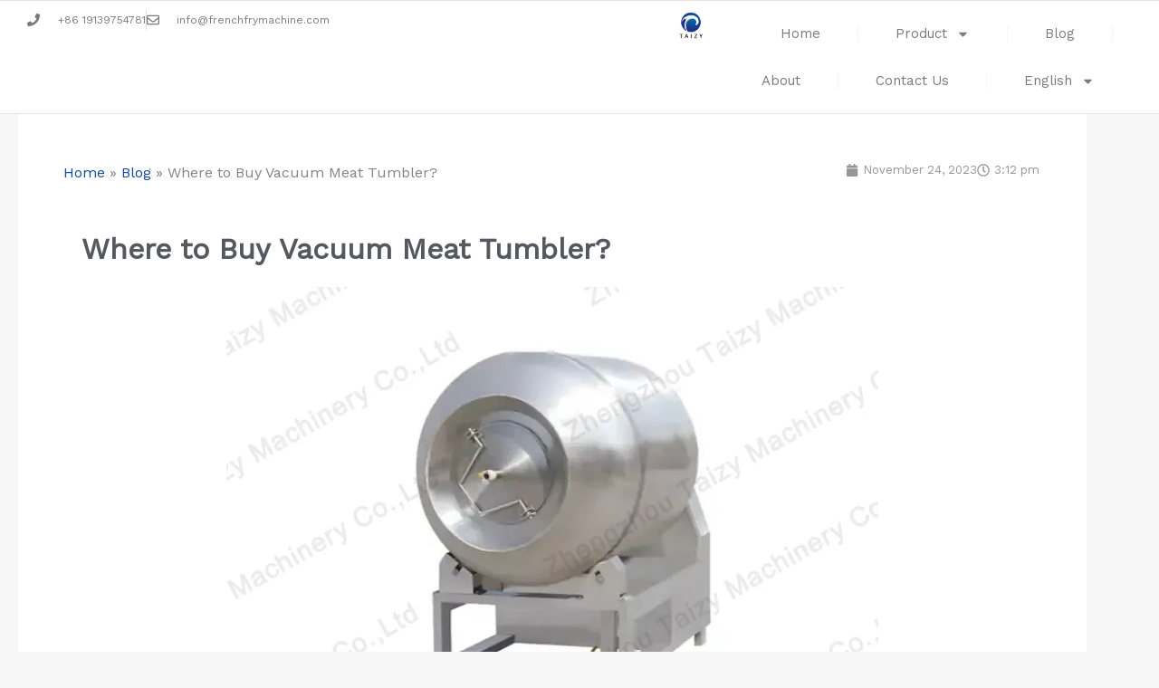

--- FILE ---
content_type: text/css
request_url: https://frenchfrymachine.com/wp-content/uploads/elementor/css/post-1195.css?ver=1769002229
body_size: -26
content:
.elementor-kit-1195{--e-global-color-primary:#6EC1E4;--e-global-color-secondary:#54595F;--e-global-color-text:#7A7A7A;--e-global-color-accent:#61CE70;--e-global-color-720543f9:#4054B2;--e-global-color-fb48a2:#23A455;--e-global-color-559bfa0c:#000;--e-global-color-4428cd0e:#FFF;--e-global-color-f6b05c9:#FC7523;--e-global-typography-primary-font-family:"Roboto";--e-global-typography-primary-font-weight:600;--e-global-typography-secondary-font-family:"Roboto Slab";--e-global-typography-secondary-font-weight:400;--e-global-typography-text-font-family:"Roboto";--e-global-typography-text-font-weight:400;--e-global-typography-accent-font-family:"Roboto";--e-global-typography-accent-font-weight:500;}.elementor-kit-1195 button,.elementor-kit-1195 input[type="button"],.elementor-kit-1195 input[type="submit"],.elementor-kit-1195 .elementor-button{background-color:var( --e-global-color-f6b05c9 );color:#FFFFFF;}.elementor-kit-1195 e-page-transition{background-color:#FFBC7D;}.elementor-kit-1195 h1{font-size:30px;}.elementor-kit-1195 h2{font-size:25px;}.elementor-section.elementor-section-boxed > .elementor-container{max-width:1140px;}.e-con{--container-max-width:1140px;}{}h1.entry-title{display:var(--page-title-display);}@media(max-width:1024px){.elementor-section.elementor-section-boxed > .elementor-container{max-width:1024px;}.e-con{--container-max-width:1024px;}}@media(max-width:767px){.elementor-section.elementor-section-boxed > .elementor-container{max-width:767px;}.e-con{--container-max-width:767px;}}

--- FILE ---
content_type: text/css
request_url: https://frenchfrymachine.com/wp-content/uploads/elementor/css/post-1208.css?ver=1769002229
body_size: 672
content:
.elementor-1208 .elementor-element.elementor-element-b8f2235{--display:flex;--flex-direction:row;--container-widget-width:calc( ( 1 - var( --container-widget-flex-grow ) ) * 100% );--container-widget-height:100%;--container-widget-flex-grow:1;--container-widget-align-self:stretch;--flex-wrap-mobile:wrap;--justify-content:space-around;--align-items:center;--gap:20px 0px;--row-gap:20px;--column-gap:0px;--flex-wrap:wrap;border-style:solid;--border-style:solid;border-width:1px 0px 1px 0px;--border-top-width:1px;--border-right-width:0px;--border-bottom-width:1px;--border-left-width:0px;border-color:var( --e-global-color-astglobalcolor6 );--border-color:var( --e-global-color-astglobalcolor6 );}.elementor-1208 .elementor-element.elementor-element-b8f2235:not(.elementor-motion-effects-element-type-background), .elementor-1208 .elementor-element.elementor-element-b8f2235 > .elementor-motion-effects-container > .elementor-motion-effects-layer{background-color:#FFFFFF;}.elementor-1208 .elementor-element.elementor-element-b025b04{width:100%;max-width:100%;padding:0px 20px 0px 20px;--e-icon-list-icon-size:14px;--icon-vertical-offset:0px;}.elementor-1208 .elementor-element.elementor-element-b025b04 .elementor-icon-list-items:not(.elementor-inline-items) .elementor-icon-list-item:not(:last-child){padding-block-end:calc(28px/2);}.elementor-1208 .elementor-element.elementor-element-b025b04 .elementor-icon-list-items:not(.elementor-inline-items) .elementor-icon-list-item:not(:first-child){margin-block-start:calc(28px/2);}.elementor-1208 .elementor-element.elementor-element-b025b04 .elementor-icon-list-items.elementor-inline-items .elementor-icon-list-item{margin-inline:calc(28px/2);}.elementor-1208 .elementor-element.elementor-element-b025b04 .elementor-icon-list-items.elementor-inline-items{margin-inline:calc(-28px/2);}.elementor-1208 .elementor-element.elementor-element-b025b04 .elementor-icon-list-items.elementor-inline-items .elementor-icon-list-item:after{inset-inline-end:calc(-28px/2);}.elementor-1208 .elementor-element.elementor-element-b025b04 .elementor-icon-list-item:not(:last-child):after{content:"";border-color:#ddd;}.elementor-1208 .elementor-element.elementor-element-b025b04 .elementor-icon-list-items:not(.elementor-inline-items) .elementor-icon-list-item:not(:last-child):after{border-block-start-style:solid;border-block-start-width:1px;}.elementor-1208 .elementor-element.elementor-element-b025b04 .elementor-icon-list-items.elementor-inline-items .elementor-icon-list-item:not(:last-child):after{border-inline-start-style:solid;}.elementor-1208 .elementor-element.elementor-element-b025b04 .elementor-inline-items .elementor-icon-list-item:not(:last-child):after{border-inline-start-width:1px;}.elementor-1208 .elementor-element.elementor-element-b025b04 .elementor-icon-list-icon i{color:var( --e-global-color-text );transition:color 0.3s;}.elementor-1208 .elementor-element.elementor-element-b025b04 .elementor-icon-list-icon svg{fill:var( --e-global-color-text );transition:fill 0.3s;}.elementor-1208 .elementor-element.elementor-element-b025b04 .elementor-icon-list-icon{padding-inline-end:11px;}.elementor-1208 .elementor-element.elementor-element-b025b04 .elementor-icon-list-item > .elementor-icon-list-text, .elementor-1208 .elementor-element.elementor-element-b025b04 .elementor-icon-list-item > a{font-size:12px;}.elementor-1208 .elementor-element.elementor-element-b025b04 .elementor-icon-list-text{color:var( --e-global-color-text );transition:color 0.3s;}.elementor-1208 .elementor-element.elementor-element-e64b37a .elementor-menu-toggle{margin:0 auto;}.elementor-1208 .elementor-element.elementor-element-e64b37a .elementor-nav-menu .elementor-item{font-size:15px;font-weight:normal;}.elementor-1208 .elementor-element.elementor-element-e64b37a .elementor-nav-menu--main .elementor-item{color:#7A7A7A;fill:#7A7A7A;padding-left:41px;padding-right:41px;padding-top:16px;padding-bottom:16px;}.elementor-1208 .elementor-element.elementor-element-e64b37a .elementor-nav-menu--main .elementor-item:hover,
					.elementor-1208 .elementor-element.elementor-element-e64b37a .elementor-nav-menu--main .elementor-item.elementor-item-active,
					.elementor-1208 .elementor-element.elementor-element-e64b37a .elementor-nav-menu--main .elementor-item.highlighted,
					.elementor-1208 .elementor-element.elementor-element-e64b37a .elementor-nav-menu--main .elementor-item:focus{color:#FC7523;fill:#FC7523;}.elementor-1208 .elementor-element.elementor-element-e64b37a{--e-nav-menu-divider-content:"";--e-nav-menu-divider-style:solid;--e-nav-menu-divider-width:1px;--e-nav-menu-divider-color:var( --e-global-color-astglobalcolor4 );}.elementor-1208 .elementor-element.elementor-element-e64b37a .elementor-nav-menu--dropdown a, .elementor-1208 .elementor-element.elementor-element-e64b37a .elementor-menu-toggle{color:#7A7A7A;fill:#7A7A7A;}.elementor-1208 .elementor-element.elementor-element-e64b37a .elementor-nav-menu--dropdown{background-color:#FFFFFF;}.elementor-1208 .elementor-element.elementor-element-e64b37a .elementor-nav-menu--dropdown a:hover,
					.elementor-1208 .elementor-element.elementor-element-e64b37a .elementor-nav-menu--dropdown a:focus,
					.elementor-1208 .elementor-element.elementor-element-e64b37a .elementor-nav-menu--dropdown a.elementor-item-active,
					.elementor-1208 .elementor-element.elementor-element-e64b37a .elementor-nav-menu--dropdown a.highlighted,
					.elementor-1208 .elementor-element.elementor-element-e64b37a .elementor-menu-toggle:hover,
					.elementor-1208 .elementor-element.elementor-element-e64b37a .elementor-menu-toggle:focus{color:var( --e-global-color-4428cd0e );}.elementor-1208 .elementor-element.elementor-element-e64b37a .elementor-nav-menu--dropdown a:hover,
					.elementor-1208 .elementor-element.elementor-element-e64b37a .elementor-nav-menu--dropdown a:focus,
					.elementor-1208 .elementor-element.elementor-element-e64b37a .elementor-nav-menu--dropdown a.elementor-item-active,
					.elementor-1208 .elementor-element.elementor-element-e64b37a .elementor-nav-menu--dropdown a.highlighted{background-color:var( --e-global-color-f6b05c9 );}.elementor-1208 .elementor-element.elementor-element-e64b37a .elementor-nav-menu--main .elementor-nav-menu--dropdown, .elementor-1208 .elementor-element.elementor-element-e64b37a .elementor-nav-menu__container.elementor-nav-menu--dropdown{box-shadow:0px 0px 5px 0px rgba(0, 0, 0, 0.1);}.elementor-1208 .elementor-element.elementor-element-e64b37a .elementor-nav-menu--dropdown li:not(:last-child){border-style:solid;border-color:var( --e-global-color-astglobalcolor4 );border-bottom-width:1px;}.elementor-1208 .elementor-element.elementor-element-e64b37a div.elementor-menu-toggle{color:#4E4E4E;}.elementor-1208 .elementor-element.elementor-element-e64b37a div.elementor-menu-toggle svg{fill:#4E4E4E;}.elementor-1208 .elementor-element.elementor-element-e64b37a div.elementor-menu-toggle:hover, .elementor-1208 .elementor-element.elementor-element-e64b37a div.elementor-menu-toggle:focus{color:var( --e-global-color-f6b05c9 );}.elementor-1208 .elementor-element.elementor-element-e64b37a div.elementor-menu-toggle:hover svg, .elementor-1208 .elementor-element.elementor-element-e64b37a div.elementor-menu-toggle:focus svg{fill:var( --e-global-color-f6b05c9 );}.elementor-theme-builder-content-area{height:400px;}.elementor-location-header:before, .elementor-location-footer:before{content:"";display:table;clear:both;}@media(max-width:1024px){.elementor-1208 .elementor-element.elementor-element-b8f2235{--padding-top:20px;--padding-bottom:20px;--padding-left:20px;--padding-right:20px;}}@media(max-width:767px){.elementor-1208 .elementor-element.elementor-element-b8f2235{--margin-top:0px;--margin-bottom:0px;--margin-left:0px;--margin-right:0px;--padding-top:0px;--padding-bottom:0px;--padding-left:0px;--padding-right:0px;}.elementor-1208 .elementor-element.elementor-element-b025b04 .elementor-icon-list-items:not(.elementor-inline-items) .elementor-icon-list-item:not(:last-child){padding-block-end:calc(25px/2);}.elementor-1208 .elementor-element.elementor-element-b025b04 .elementor-icon-list-items:not(.elementor-inline-items) .elementor-icon-list-item:not(:first-child){margin-block-start:calc(25px/2);}.elementor-1208 .elementor-element.elementor-element-b025b04 .elementor-icon-list-items.elementor-inline-items .elementor-icon-list-item{margin-inline:calc(25px/2);}.elementor-1208 .elementor-element.elementor-element-b025b04 .elementor-icon-list-items.elementor-inline-items{margin-inline:calc(-25px/2);}.elementor-1208 .elementor-element.elementor-element-b025b04 .elementor-icon-list-items.elementor-inline-items .elementor-icon-list-item:after{inset-inline-end:calc(-25px/2);}.elementor-1208 .elementor-element.elementor-element-b025b04 .elementor-icon-list-item > .elementor-icon-list-text, .elementor-1208 .elementor-element.elementor-element-b025b04 .elementor-icon-list-item > a{line-height:2em;}.elementor-1208 .elementor-element.elementor-element-e64b37a{--nav-menu-icon-size:30px;}.elementor-1208 .elementor-element.elementor-element-e64b37a .elementor-menu-toggle{border-width:1px;}}

--- FILE ---
content_type: text/css
request_url: https://frenchfrymachine.com/wp-content/uploads/elementor/css/post-1300.css?ver=1769002229
body_size: 326
content:
.elementor-1300 .elementor-element.elementor-element-491571e6 > .elementor-container{max-width:1200px;}.elementor-1300 .elementor-element.elementor-element-491571e6{margin-top:0px;margin-bottom:45px;}.elementor-1300 .elementor-element.elementor-element-99b9f0b:not(.elementor-motion-effects-element-type-background) > .elementor-widget-wrap, .elementor-1300 .elementor-element.elementor-element-99b9f0b > .elementor-widget-wrap > .elementor-motion-effects-container > .elementor-motion-effects-layer{background-color:#FFFFFF;}.elementor-1300 .elementor-element.elementor-element-99b9f0b > .elementor-element-populated{transition:background 0.3s, border 0.3s, border-radius 0.3s, box-shadow 0.3s;margin:0px 0px 0px 20px;--e-column-margin-right:0px;--e-column-margin-left:20px;padding:50px 50px 50px 50px;}.elementor-1300 .elementor-element.elementor-element-99b9f0b > .elementor-element-populated > .elementor-background-overlay{transition:background 0.3s, border-radius 0.3s, opacity 0.3s;}.elementor-1300 .elementor-element.elementor-element-b9fb6be{width:var( --container-widget-width, 80% );max-width:80%;--container-widget-width:80%;--container-widget-flex-grow:0;}.elementor-1300 .elementor-element.elementor-element-4abf4f78{width:auto;max-width:auto;}.elementor-1300 .elementor-element.elementor-element-4abf4f78 .elementor-icon-list-icon i{color:#969696;font-size:14px;}.elementor-1300 .elementor-element.elementor-element-4abf4f78 .elementor-icon-list-icon svg{fill:#969696;--e-icon-list-icon-size:14px;}.elementor-1300 .elementor-element.elementor-element-4abf4f78 .elementor-icon-list-icon{width:14px;}.elementor-1300 .elementor-element.elementor-element-4abf4f78 .elementor-icon-list-text, .elementor-1300 .elementor-element.elementor-element-4abf4f78 .elementor-icon-list-text a{color:#969696;}.elementor-1300 .elementor-element.elementor-element-4abf4f78 .elementor-icon-list-item{font-size:13px;}.elementor-1300 .elementor-element.elementor-element-39b0a63f{margin:20px 20px calc(var(--kit-widget-spacing, 0px) + 20px) 20px;}.elementor-1300 .elementor-element.elementor-element-39b0a63f .elementor-heading-title{font-size:32px;font-weight:600;color:#54595F;}.elementor-1300 .elementor-element.elementor-element-74bb6fa9{line-height:2em;}.elementor-1300 .elementor-element.elementor-element-31055e0d{--divider-border-style:dashed;--divider-color:#E0E0E0;--divider-border-width:1px;}.elementor-1300 .elementor-element.elementor-element-31055e0d .elementor-divider-separator{width:100%;}.elementor-1300 .elementor-element.elementor-element-31055e0d .elementor-divider{padding-block-start:29px;padding-block-end:29px;}.elementor-1300 .elementor-element.elementor-element-72696740:not(.elementor-motion-effects-element-type-background), .elementor-1300 .elementor-element.elementor-element-72696740 > .elementor-motion-effects-container > .elementor-motion-effects-layer{background-color:#ededed;}.elementor-1300 .elementor-element.elementor-element-72696740 > .elementor-container{max-width:800px;}.elementor-1300 .elementor-element.elementor-element-72696740{transition:background 0.3s, border 0.3s, border-radius 0.3s, box-shadow 0.3s;padding:30px 0px 30px 0px;}.elementor-1300 .elementor-element.elementor-element-72696740 > .elementor-background-overlay{transition:background 0.3s, border-radius 0.3s, opacity 0.3s;}body.elementor-page-1300:not(.elementor-motion-effects-element-type-background), body.elementor-page-1300 > .elementor-motion-effects-container > .elementor-motion-effects-layer{background-color:#F7F7F7;}@media(max-width:1024px){.elementor-1300 .elementor-element.elementor-element-491571e6{padding:0px 20px 0px 20px;}.elementor-1300 .elementor-element.elementor-element-72696740{padding:40px 40px 40px 40px;}}@media(max-width:767px){.elementor-1300 .elementor-element.elementor-element-491571e6{margin-top:0px;margin-bottom:0px;padding:0px 0px 0px 0px;}.elementor-1300 .elementor-element.elementor-element-99b9f0b > .elementor-widget-wrap > .elementor-widget:not(.elementor-widget__width-auto):not(.elementor-widget__width-initial):not(:last-child):not(.elementor-absolute){--kit-widget-spacing:20px;}.elementor-1300 .elementor-element.elementor-element-99b9f0b > .elementor-element-populated{margin:0px 0px 0px 0px;--e-column-margin-right:0px;--e-column-margin-left:0px;padding:30px 30px 30px 30px;}.elementor-1300 .elementor-element.elementor-element-b9fb6be{width:var( --container-widget-width, 100% );max-width:100%;--container-widget-width:100%;--container-widget-flex-grow:0;}.elementor-1300 .elementor-element.elementor-element-39b0a63f{margin:0px 0px calc(var(--kit-widget-spacing, 0px) + 0px) 0px;}.elementor-1300 .elementor-element.elementor-element-39b0a63f .elementor-heading-title{font-size:20px;line-height:1.5em;}.elementor-1300 .elementor-element.elementor-element-74bb6fa9{font-size:15px;line-height:1.8em;}.elementor-1300 .elementor-element.elementor-element-72696740{padding:30px 30px 30px 30px;}}